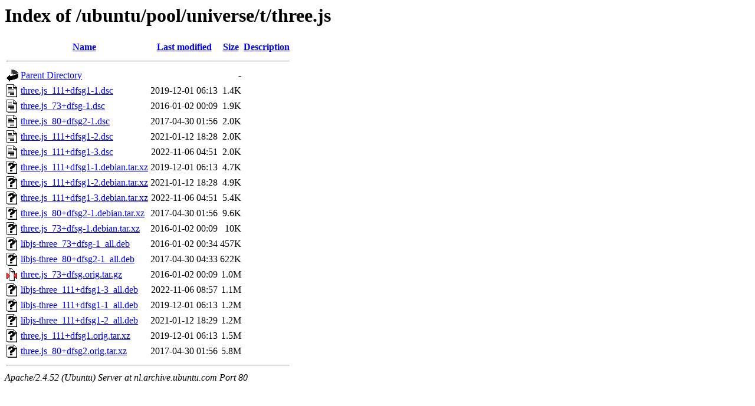

--- FILE ---
content_type: text/html;charset=UTF-8
request_url: http://nl.archive.ubuntu.com/ubuntu/pool/universe/t/three.js/?C=S;O=A
body_size: 836
content:
<!DOCTYPE HTML PUBLIC "-//W3C//DTD HTML 3.2 Final//EN">
<html>
 <head>
  <title>Index of /ubuntu/pool/universe/t/three.js</title>
 </head>
 <body>
<h1>Index of /ubuntu/pool/universe/t/three.js</h1>
  <table>
   <tr><th valign="top"><img src="/icons/blank.gif" alt="[ICO]"></th><th><a href="?C=N;O=A">Name</a></th><th><a href="?C=M;O=A">Last modified</a></th><th><a href="?C=S;O=D">Size</a></th><th><a href="?C=D;O=A">Description</a></th></tr>
   <tr><th colspan="5"><hr></th></tr>
<tr><td valign="top"><img src="/icons/back.gif" alt="[PARENTDIR]"></td><td><a href="/ubuntu/pool/universe/t/">Parent Directory</a></td><td>&nbsp;</td><td align="right">  - </td><td>&nbsp;</td></tr>
<tr><td valign="top"><img src="/icons/text.gif" alt="[TXT]"></td><td><a href="three.js_111+dfsg1-1.dsc">three.js_111+dfsg1-1.dsc</a></td><td align="right">2019-12-01 06:13  </td><td align="right">1.4K</td><td>&nbsp;</td></tr>
<tr><td valign="top"><img src="/icons/text.gif" alt="[TXT]"></td><td><a href="three.js_73+dfsg-1.dsc">three.js_73+dfsg-1.dsc</a></td><td align="right">2016-01-02 00:09  </td><td align="right">1.9K</td><td>&nbsp;</td></tr>
<tr><td valign="top"><img src="/icons/text.gif" alt="[TXT]"></td><td><a href="three.js_80+dfsg2-1.dsc">three.js_80+dfsg2-1.dsc</a></td><td align="right">2017-04-30 01:56  </td><td align="right">2.0K</td><td>&nbsp;</td></tr>
<tr><td valign="top"><img src="/icons/text.gif" alt="[TXT]"></td><td><a href="three.js_111+dfsg1-2.dsc">three.js_111+dfsg1-2.dsc</a></td><td align="right">2021-01-12 18:28  </td><td align="right">2.0K</td><td>&nbsp;</td></tr>
<tr><td valign="top"><img src="/icons/text.gif" alt="[TXT]"></td><td><a href="three.js_111+dfsg1-3.dsc">three.js_111+dfsg1-3.dsc</a></td><td align="right">2022-11-06 04:51  </td><td align="right">2.0K</td><td>&nbsp;</td></tr>
<tr><td valign="top"><img src="/icons/unknown.gif" alt="[   ]"></td><td><a href="three.js_111+dfsg1-1.debian.tar.xz">three.js_111+dfsg1-1.debian.tar.xz</a></td><td align="right">2019-12-01 06:13  </td><td align="right">4.7K</td><td>&nbsp;</td></tr>
<tr><td valign="top"><img src="/icons/unknown.gif" alt="[   ]"></td><td><a href="three.js_111+dfsg1-2.debian.tar.xz">three.js_111+dfsg1-2.debian.tar.xz</a></td><td align="right">2021-01-12 18:28  </td><td align="right">4.9K</td><td>&nbsp;</td></tr>
<tr><td valign="top"><img src="/icons/unknown.gif" alt="[   ]"></td><td><a href="three.js_111+dfsg1-3.debian.tar.xz">three.js_111+dfsg1-3.debian.tar.xz</a></td><td align="right">2022-11-06 04:51  </td><td align="right">5.4K</td><td>&nbsp;</td></tr>
<tr><td valign="top"><img src="/icons/unknown.gif" alt="[   ]"></td><td><a href="three.js_80+dfsg2-1.debian.tar.xz">three.js_80+dfsg2-1.debian.tar.xz</a></td><td align="right">2017-04-30 01:56  </td><td align="right">9.6K</td><td>&nbsp;</td></tr>
<tr><td valign="top"><img src="/icons/unknown.gif" alt="[   ]"></td><td><a href="three.js_73+dfsg-1.debian.tar.xz">three.js_73+dfsg-1.debian.tar.xz</a></td><td align="right">2016-01-02 00:09  </td><td align="right"> 10K</td><td>&nbsp;</td></tr>
<tr><td valign="top"><img src="/icons/unknown.gif" alt="[   ]"></td><td><a href="libjs-three_73+dfsg-1_all.deb">libjs-three_73+dfsg-1_all.deb</a></td><td align="right">2016-01-02 00:34  </td><td align="right">457K</td><td>&nbsp;</td></tr>
<tr><td valign="top"><img src="/icons/unknown.gif" alt="[   ]"></td><td><a href="libjs-three_80+dfsg2-1_all.deb">libjs-three_80+dfsg2-1_all.deb</a></td><td align="right">2017-04-30 04:33  </td><td align="right">622K</td><td>&nbsp;</td></tr>
<tr><td valign="top"><img src="/icons/compressed.gif" alt="[   ]"></td><td><a href="three.js_73+dfsg.orig.tar.gz">three.js_73+dfsg.orig.tar.gz</a></td><td align="right">2016-01-02 00:09  </td><td align="right">1.0M</td><td>&nbsp;</td></tr>
<tr><td valign="top"><img src="/icons/unknown.gif" alt="[   ]"></td><td><a href="libjs-three_111+dfsg1-3_all.deb">libjs-three_111+dfsg1-3_all.deb</a></td><td align="right">2022-11-06 08:57  </td><td align="right">1.1M</td><td>&nbsp;</td></tr>
<tr><td valign="top"><img src="/icons/unknown.gif" alt="[   ]"></td><td><a href="libjs-three_111+dfsg1-1_all.deb">libjs-three_111+dfsg1-1_all.deb</a></td><td align="right">2019-12-01 06:13  </td><td align="right">1.2M</td><td>&nbsp;</td></tr>
<tr><td valign="top"><img src="/icons/unknown.gif" alt="[   ]"></td><td><a href="libjs-three_111+dfsg1-2_all.deb">libjs-three_111+dfsg1-2_all.deb</a></td><td align="right">2021-01-12 18:29  </td><td align="right">1.2M</td><td>&nbsp;</td></tr>
<tr><td valign="top"><img src="/icons/unknown.gif" alt="[   ]"></td><td><a href="three.js_111+dfsg1.orig.tar.xz">three.js_111+dfsg1.orig.tar.xz</a></td><td align="right">2019-12-01 06:13  </td><td align="right">1.5M</td><td>&nbsp;</td></tr>
<tr><td valign="top"><img src="/icons/unknown.gif" alt="[   ]"></td><td><a href="three.js_80+dfsg2.orig.tar.xz">three.js_80+dfsg2.orig.tar.xz</a></td><td align="right">2017-04-30 01:56  </td><td align="right">5.8M</td><td>&nbsp;</td></tr>
   <tr><th colspan="5"><hr></th></tr>
</table>
<address>Apache/2.4.52 (Ubuntu) Server at nl.archive.ubuntu.com Port 80</address>
</body></html>
